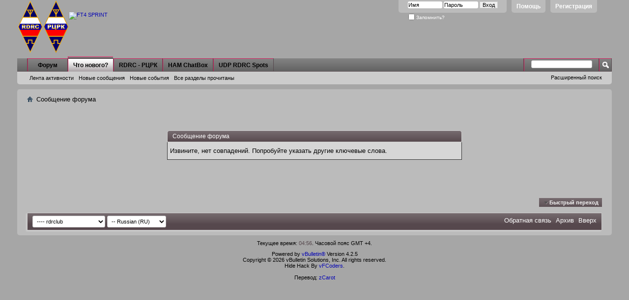

--- FILE ---
content_type: text/html; charset=UTF-8
request_url: https://rdrclub.lan23.ru/search.php?searchid=844825
body_size: 19709
content:
<!DOCTYPE html PUBLIC "-//W3C//DTD XHTML 1.0 Transitional//EN" "http://www.w3.org/TR/xhtml1/DTD/xhtml1-transitional.dtd">
<html xmlns="http://www.w3.org/1999/xhtml" dir="ltr" lang="ru" id="vbulletin_html">
<head>
	<meta http-equiv="Content-Type" content="text/html; charset=UTF-8" />
<meta id="e_vb_meta_bburl" name="vb_meta_bburl" content="https://rdrclub.lan23.ru" />
<base href="https://rdrclub.lan23.ru/" /><!--[if IE]></base><![endif]-->
<meta name="generator" content="vBulletin 4.2.5" />
<meta http-equiv="X-UA-Compatible" content="IE=9" />

	<link rel="Shortcut Icon" href="favicon.ico" type="image/x-icon" />


		<meta name="keywords" content="RDRC, РЦРК, Форум, Российский цифровой радиоклуб, RUSSIAN, DIGITAL, RADIO, CLUB, Amateur, Radio, HAM, Software, Packet, SSTV, Sattelite, Russia, QRZ, QSL, CW, Радио, радио, Россия, Радиолюбитель, Радиоспорт, новости, Программа, Связь, радиосвязь, трансивер, HAMRADIO, HAM-RADIO, Radioamateur, HF, VHF, UHF, Contest, AWARD, DX, Digital, эфир, журнал, позывной" />
		<meta name="description" content="RDRC, РЦРК, Форум, Российский цифровой, радио, клуб, contest" />





<script type="text/javascript">
<!--
	if (typeof YAHOO === 'undefined') // Load ALL YUI Local
	{
		document.write('<script type="text/javascript" src="clientscript/yui/yuiloader-dom-event/yuiloader-dom-event.js?v=425"><\/script>');
		document.write('<script type="text/javascript" src="clientscript/yui/connection/connection-min.js?v=425"><\/script>');
		var yuipath = 'clientscript/yui';
		var yuicombopath = '';
		var remoteyui = false;
	}
	else	// Load Rest of YUI remotely (where possible)
	{
		var yuipath = 'clientscript/yui';
		var yuicombopath = '';
		var remoteyui = true;
		if (!yuicombopath)
		{
			document.write('<script type="text/javascript" src="clientscript/yui/connection/connection-min.js?v=425"><\/script>');
		}
	}
	var SESSIONURL = "s=2f9fb0e002a440c7b5c057b82246a082&";
	var SECURITYTOKEN = "guest";
	var IMGDIR_MISC = "images/misc";
	var IMGDIR_BUTTON = "images/buttons";
	var vb_disable_ajax = parseInt("0", 10);
	var SIMPLEVERSION = "425";
	var BBURL = "https://rdrclub.lan23.ru";
	var LOGGEDIN = 0 > 0 ? true : false;
	var THIS_SCRIPT = "search";
	var RELPATH = "search.php?searchid=844825";
	var PATHS = {
		forum : "",
		cms   : "",
		blog  : ""
	};
	var AJAXBASEURL = "https://rdrclub.lan23.ru/";
// -->
</script>
<script type="text/javascript" src="https://rdrclub.lan23.ru/clientscript/vbulletin-core.js?v=425"></script>



	<link rel="alternate" type="application/rss+xml" title="RDRC - РЦРК - Форум Российского цифрового радиоклуба RSS лента" href="https://rdrclub.lan23.ru/external.php?type=RSS2" />
	



	<link rel="stylesheet" type="text/css" href="css.php?styleid=3&amp;langid=2&amp;d=1768648921&amp;td=ltr&amp;sheet=bbcode.css,editor.css,popupmenu.css,reset-fonts.css,vbulletin.css,vbulletin-chrome.css,vbulletin-formcontrols.css," />

	<!--[if lt IE 8]>
	<link rel="stylesheet" type="text/css" href="css.php?styleid=3&amp;langid=2&amp;d=1768648921&amp;td=ltr&amp;sheet=popupmenu-ie.css,vbulletin-ie.css,vbulletin-chrome-ie.css,vbulletin-formcontrols-ie.css,editor-ie.css" />
	<![endif]-->


	<meta name="robots" content="noindex,follow" />

	<title>RDRC - РЦРК - Форум Российского цифрового радиоклуба</title>
	
	<script type="text/javascript" src="clientscript/vbulletin_md5.js?v=425"></script>

	
<link rel="stylesheet" type="text/css" href="css.php?styleid=3&amp;langid=2&amp;d=1768648921&amp;td=ltr&amp;sheet=additional.css" />

</head>
<body>

<div class="above_body"> <!-- closing tag is in template navbar -->
<div id="header" class="floatcontainer doc_header">
	<div><a name="top" href="forum.php?s=2f9fb0e002a440c7b5c057b82246a082" class="logo-image"><img src="images/misc/rdrc_logo1.png" alt="RDRC - РЦРК - Форум Российского цифрового радиоклуба - Powered by vBulletin" /></a></div>
<div><a name="top" href="forum.php" class="logo-image"><img src="images/misc/rdrc_logo_rus_l.png" alt="RDRC - РЦРК" title="RDRC - РЦРК"></a></div>
	<div id="toplinks" class="toplinks">
		
			<ul class="nouser">
			
				<li><a href="register.php?s=2f9fb0e002a440c7b5c057b82246a082" rel="nofollow">Регистрация</a></li>
			
				<li><a rel="help" href="faq.php?s=2f9fb0e002a440c7b5c057b82246a082">Помощь</a></li>
				<li>
			<script type="text/javascript" src="clientscript/vbulletin_md5.js?v=425"></script>
			<form id="navbar_loginform" action="login.php?s=2f9fb0e002a440c7b5c057b82246a082&amp;do=login" method="post" onsubmit="md5hash(vb_login_password, vb_login_md5password, vb_login_md5password_utf, 0)">
				<fieldset id="logindetails" class="logindetails">
					<div>
						<div>
					<input type="text" class="textbox default-value" name="vb_login_username" id="navbar_username" size="10" accesskey="u" tabindex="101" value="Имя" />
					<input type="password" class="textbox" tabindex="102" name="vb_login_password" id="navbar_password" size="10" />
					<input type="text" class="textbox default-value" tabindex="102" name="vb_login_password_hint" id="navbar_password_hint" size="10" value="Пароль" style="display:none;" />
					<input type="submit" class="loginbutton" tabindex="104" value="Вход" title="Введите ваше имя пользователя и пароль, чтобы войти, или нажмите кнопку 'Регистрация', чтобы зарегистрироваться." accesskey="s" />
						</div>
					</div>
				</fieldset>
				<div id="remember" class="remember">
					<label for="cb_cookieuser_navbar"><input type="checkbox" name="cookieuser" value="1" id="cb_cookieuser_navbar" class="cb_cookieuser_navbar" accesskey="c" tabindex="103" /> Запомнить?</label>
				</div>

				<input type="hidden" name="s" value="2f9fb0e002a440c7b5c057b82246a082" />
				<input type="hidden" name="securitytoken" value="guest" />
				<input type="hidden" name="do" value="login" />
				<input type="hidden" name="vb_login_md5password" />
				<input type="hidden" name="vb_login_md5password_utf" />
			</form>
			<script type="text/javascript">
			YAHOO.util.Dom.setStyle('navbar_password_hint', "display", "inline");
			YAHOO.util.Dom.setStyle('navbar_password', "display", "none");
			vB_XHTML_Ready.subscribe(function()
			{
			//
				YAHOO.util.Event.on('navbar_username', "focus", navbar_username_focus);
				YAHOO.util.Event.on('navbar_username', "blur", navbar_username_blur);
				YAHOO.util.Event.on('navbar_password_hint', "focus", navbar_password_hint);
				YAHOO.util.Event.on('navbar_password', "blur", navbar_password);
			});
			
			function navbar_username_focus(e)
			{
			//
				var textbox = YAHOO.util.Event.getTarget(e);
				if (textbox.value == 'Имя')
				{
				//
					textbox.value='';
					textbox.style.color='#000000';
				}
			}

			function navbar_username_blur(e)
			{
			//
				var textbox = YAHOO.util.Event.getTarget(e);
				if (textbox.value == '')
				{
				//
					textbox.value='Имя';
					textbox.style.color='#000000';
				}
			}
			
			function navbar_password_hint(e)
			{
			//
				var textbox = YAHOO.util.Event.getTarget(e);
				
				YAHOO.util.Dom.setStyle('navbar_password_hint', "display", "none");
				YAHOO.util.Dom.setStyle('navbar_password', "display", "inline");
				YAHOO.util.Dom.get('navbar_password').focus();
			}

			function navbar_password(e)
			{
			//
				var textbox = YAHOO.util.Event.getTarget(e);
				
				if (textbox.value == '')
				{
					YAHOO.util.Dom.setStyle('navbar_password_hint', "display", "inline");
					YAHOO.util.Dom.setStyle('navbar_password', "display", "none");
				}
			}
			</script>
				</li>
				
			</ul>
		
	</div>
	<div class="ad_global_header">
		<div id="ad_global_header1"><br><br>
<a href="https://rdrclub.ru/ft4-sprint/1155-ft4-sprint" target="_blank">
<img src="https://rdrclub.ru/images/header1/ft4_3101.jpg" width="600"  alt="FT4 SPRINT">
</a></div>
		
	</div>
	<hr />
</div>

<div id="navbar" class="navbar">
	<ul id="navtabs" class="navtabs floatcontainer">
		
		
	
		<li  id="vbtab_forum">
			<a class="navtab" href="forum.php?s=2f9fb0e002a440c7b5c057b82246a082">Форум</a>
		</li>
		
		

	
		<li class="selected" id="vbtab_whatsnew">
			<a class="navtab" href="activity.php?s=2f9fb0e002a440c7b5c057b82246a082">Что нового?</a>
		</li>
		
		
			<ul class="floatcontainer">
				
					 
<!-- Vitaly R2BID -->
<!--

	<li id="vbnew_activitystream">
		<a href="activity.php?s=2f9fb0e002a440c7b5c057b82246a082">Лента активности</a>
	</li>

-->

    <li id="vbnew_activitystream">
    <a href="activity.php?s=2f9fb0e002a440c7b5c057b82246a082">Лента активности</a>
    </li>

					
				
					 
<!-- Vitaly R2BID -->
<!--

	<li id="vbnew_newposts">
		<a href="search.php?s=2f9fb0e002a440c7b5c057b82246a082&amp;do=getnew&amp;contenttype=vBForum_Post">Новые сообщения</a>
	</li>

-->

    <li id="vbnew_newposts">
    <a href="search.php?s=2f9fb0e002a440c7b5c057b82246a082&amp;do=getnew&amp;contenttype=vBForum_Post">Новые сообщения</a>
    </li>

					
				
					 
<!-- Vitaly R2BID -->
<!--

	<li id="vbnew_events">
		<a href="search.php?s=2f9fb0e002a440c7b5c057b82246a082&amp;do=getnew&amp;contenttype=vBForum_Event">Новые события</a>
	</li>

-->

    <li id="vbnew_events">
    <a href="search.php?s=2f9fb0e002a440c7b5c057b82246a082&amp;do=getnew&amp;contenttype=vBForum_Event">Новые события</a>
    </li>

					
				
					 
<!-- Vitaly R2BID -->
<!--

	<li id="vbnew_mfr">
		<a href="forumdisplay.php?s=2f9fb0e002a440c7b5c057b82246a082&amp;do=markread&amp;markreadhash=guest">Все разделы прочитаны</a>
	</li>

-->

    <li id="vbnew_mfr">
    <a href="forumdisplay.php?s=2f9fb0e002a440c7b5c057b82246a082&amp;do=markread&amp;markreadhash=guest">Все разделы прочитаны</a>
    </li>

					
				
			</ul>
		

	
		<li  id="tab_mzq2_198">
			<a target="_blank" class="navtab" href="http://rdrclub.ru/">RDRC - РЦРК</a>
		</li>
		
		

	
		<li  id="tab_mta2_981">
			<a target="_blank" class="navtab" href="http://rdrclub.lan23.ru/misc.php?do=cchatbox">HAM ChatBox</a>
		</li>
		
		

	
		<li  id="tab_odmx_359">
			<a target="_blank" class="navtab" href="https://udp.rdrclub.ru/">UDP RDRC Spots</a>
		</li>
		
		

		
	</ul>
	
		<div id="globalsearch" class="globalsearch">
			<form action="search.php?s=2f9fb0e002a440c7b5c057b82246a082&amp;do=process" method="post" id="navbar_search" class="navbar_search">
				
				<input type="hidden" name="securitytoken" value="guest" />
				<input type="hidden" name="do" value="process" />
				<span class="textboxcontainer"><span><input type="text" value="" name="query" class="textbox" tabindex="99"/></span></span>
				<span class="buttoncontainer"><span><input type="image" class="searchbutton" src="images/buttons/search.png" name="submit" onclick="document.getElementById('navbar_search').submit;" tabindex="100"/></span></span>
			</form>
			<ul class="navbar_advanced_search">
				<li><a href="search.php?s=2f9fb0e002a440c7b5c057b82246a082" accesskey="4">Расширенный поиск</a></li>
				
			</ul>
		</div>
	
</div>
</div><!-- closing div for above_body -->

<!-- contest -->

<div class="body_wrapper">
<div id="breadcrumb" class="breadcrumb">
	<ul class="floatcontainer">
		<li class="navbithome"><a href="index.php?s=2f9fb0e002a440c7b5c057b82246a082" accesskey="1"><img src="images/misc/navbit-home.png" alt="Главная" /></a></li>
		
		
	<li class="navbit lastnavbit"><span>Сообщение форума</span></li>

	</ul>
	<hr />
</div>







<div class="standard_error">
	<h2 class="blockhead">Сообщение форума</h2>
	
		<div class="blockbody formcontrols">
			<div class="blockrow restore">Извините, нет совпадений. Попробуйте указать другие ключевые слова.

</div>
		</div>
	
</div>

<div class="clear"></div>
<div class="navpopupmenu popupmenu nohovermenu" id="navpopup">
	
		<a href="javascript://" class="popupctrl"><span class="ctrlcontainer">Быстрый переход</span></a>
	
	<ul class="navpopupbody popupbody popuphover">
		
		<li class="optionlabel">Навигация</li>
		<li><a href="usercp.php?s=2f9fb0e002a440c7b5c057b82246a082">Кабинет</a></li>
		<li><a href="private.php?s=2f9fb0e002a440c7b5c057b82246a082">Личные сообщения</a></li>
		<li><a href="subscription.php?s=2f9fb0e002a440c7b5c057b82246a082">Подписки</a></li>
		<li><a href="online.php?s=2f9fb0e002a440c7b5c057b82246a082">Кто на сайте</a></li>
		<li><a href="search.php?s=2f9fb0e002a440c7b5c057b82246a082">Поиск по форуму</a></li>
		<li><a href="forum.php?s=2f9fb0e002a440c7b5c057b82246a082">Главная страница форума</a></li>
		
			<li class="optionlabel">Форум</li>
			
		
			
				<li><a href="forumdisplay.php?f=26&amp;s=2f9fb0e002a440c7b5c057b82246a082">RDRC РЦРК</a>
					<ol class="d1">
						
		
			
				<li><a href="forumdisplay.php?f=24&amp;s=2f9fb0e002a440c7b5c057b82246a082">Дни активности РЦРК RDRC</a></li>
			
		
			
				<li><a href="forumdisplay.php?f=28&amp;s=2f9fb0e002a440c7b5c057b82246a082">Дипломы РЦРК</a></li>
			
		
			
				<li><a href="forumdisplay.php?f=2&amp;s=2f9fb0e002a440c7b5c057b82246a082">RDRC - РЦРК Общие вопросы</a></li>
			
		
			
				<li><a href="forumdisplay.php?f=30&amp;s=2f9fb0e002a440c7b5c057b82246a082">Awards.RDRClub.ru</a></li>
			
		
			
					</ol>
				</li>
			
		
			
				<li><a href="forumdisplay.php?f=17&amp;s=2f9fb0e002a440c7b5c057b82246a082">Соревнования Contests</a>
					<ol class="d1">
						
		
			
				<li><a href="forumdisplay.php?f=20&amp;s=2f9fb0e002a440c7b5c057b82246a082">Digital Contests</a></li>
			
		
			
				<li><a href="forumdisplay.php?f=29&amp;s=2f9fb0e002a440c7b5c057b82246a082">FT4 SPRINT</a></li>
			
		
			
				<li><a href="forumdisplay.php?f=6&amp;s=2f9fb0e002a440c7b5c057b82246a082">Russian WW Digital</a></li>
			
		
			
				<li><a href="forumdisplay.php?f=7&amp;s=2f9fb0e002a440c7b5c057b82246a082">Russian WW PSK</a></li>
			
		
			
				<li><a href="forumdisplay.php?f=9&amp;s=2f9fb0e002a440c7b5c057b82246a082">Russian WW MultiMode</a></li>
			
		
			
				<li><a href="forumdisplay.php?f=25&amp;s=2f9fb0e002a440c7b5c057b82246a082">R3A-CUP-DIGI</a></li>
			
		
			
					</ol>
				</li>
			
		
			
				<li><a href="forumdisplay.php?f=27&amp;s=2f9fb0e002a440c7b5c057b82246a082">Технический раздел</a>
					<ol class="d1">
						
		
			
				<li><a href="forumdisplay.php?f=8&amp;s=2f9fb0e002a440c7b5c057b82246a082">Технический раздел</a>
					<ol class="d2">
						
		
			
				<li><a href="forumdisplay.php?f=21&amp;s=2f9fb0e002a440c7b5c057b82246a082">Антенны</a></li>
			
		
			
				<li><a href="forumdisplay.php?f=22&amp;s=2f9fb0e002a440c7b5c057b82246a082">Трансиверы</a></li>
			
		
			
				<li><a href="forumdisplay.php?f=23&amp;s=2f9fb0e002a440c7b5c057b82246a082">Интерфейсы</a></li>
			
		
			
					</ol>
				</li>
			
		
			
					</ol>
				</li>
			
		
			
				<li><a href="forumdisplay.php?f=16&amp;s=2f9fb0e002a440c7b5c057b82246a082">Виды цифровой связи и ПО</a>
					<ol class="d1">
						
		
			
				<li><a href="forumdisplay.php?f=14&amp;s=2f9fb0e002a440c7b5c057b82246a082">CONTESTI, DOMINO, HELL, MFSK, MT63,  OLIVIA, PSK, ROS, RTTY, SIM, SSTV, THOR, THROB</a></li>
			
		
			
				<li><a href="forumdisplay.php?f=13&amp;s=2f9fb0e002a440c7b5c057b82246a082">FT8, FT4, T10, JT65, JT9</a></li>
			
		
			
				<li><a href="forumdisplay.php?f=15&amp;s=2f9fb0e002a440c7b5c057b82246a082">Программное обеспечение</a></li>
			
		
			
					</ol>
				</li>
			
		
			
				<li><a href="forumdisplay.php?f=19&amp;s=2f9fb0e002a440c7b5c057b82246a082">SWL</a></li>
			
		
		
	</ul>
</div>
<div class="clear"></div>


<div style="clear: left">
  
  <div id="ad_global_above_footer"></div>
</div>

<div id="footer" class="floatcontainer footer">

	<form action="forum.php" method="get" id="footer_select" class="footer_select">

		
			<select name="styleid" onchange="switch_id(this, 'style')">
				<optgroup label="Выбор стиля"><option class="hidden"></option></optgroup>
				
					
					<optgroup label="&nbsp;Стандартные стили">
									
					
	<option value="1" class="" >-- Default Style</option>

	<option value="3" class="" selected="selected">---- rdrclub</option>

					
					</optgroup>
										
				
				
					
					<optgroup label="&nbsp;Мобильные стили">
					
					
	<option value="2" class="" >-- Default Mobile Style</option>

					
					</optgroup>
										
				
			</select>	
		
		
		
			<select name="langid" onchange="switch_id(this, 'lang')">
				<optgroup label="Выбор языка">
					
	<option value="1" class="" >-- English (US)</option>

	<option value="2" class="" selected="selected">-- Russian (RU)</option>

				</optgroup>
			</select>
		
	</form>

	<ul id="footer_links" class="footer_links">
		<li><a href="sendmessage.php?s=2f9fb0e002a440c7b5c057b82246a082" rel="nofollow" accesskey="9">Обратная связь</a></li>
		
		
		
		<li><a href="archive/index.php?s=2f9fb0e002a440c7b5c057b82246a082">Архив</a></li>
		
		
		
		<li><a href="search.php?searchid=844825#top" onclick="document.location.hash='top'; return false;">Вверх</a></li>
	</ul>
	
	
	
	
	<script type="text/javascript">
	<!--
		// Main vBulletin Javascript Initialization
		vBulletin_init();
	//-->
	</script>
        
</div>
</div> <!-- closing div for body_wrapper -->

<div class="below_body">
<div id="footer_time" class="shade footer_time">Текущее время: <span class="time">04:56</span>. Часовой пояс GMT +4.</div>

<div id="footer_copyright" class="shade footer_copyright">
	<!-- Do not remove this copyright notice -->
	Powered by <a href="https://www.vbulletin.com" id="vbulletinlink">vBulletin&reg;</a> Version 4.2.5 <br />Copyright &copy; 2026 vBulletin Solutions, Inc. All rights reserved.<div style="text-align: center">Hide Hack By 
	   <a href="http://vfcoders.com" target="_blank" rel="nofollow">vFCoders</a>.</div><br />Перевод: <a href="http://www.zcarot.com/" target="_blank">zCarot</a>
	<!-- Do not remove this copyright notice -->	
</div>
<div id="footer_morecopyright" class="shade footer_morecopyright">
	<!-- Do not remove cronimage or your scheduled tasks will cease to function -->
	<img src="https://rdrclub.lan23.ru/cron.php?s=2f9fb0e002a440c7b5c057b82246a082&amp;rand=1769216188" alt="" width="1" height="1" border="0" />
	<!-- Do not remove cronimage or your scheduled tasks will cease to function -->
	
	
</div>
 

</div>


</body>
</html>